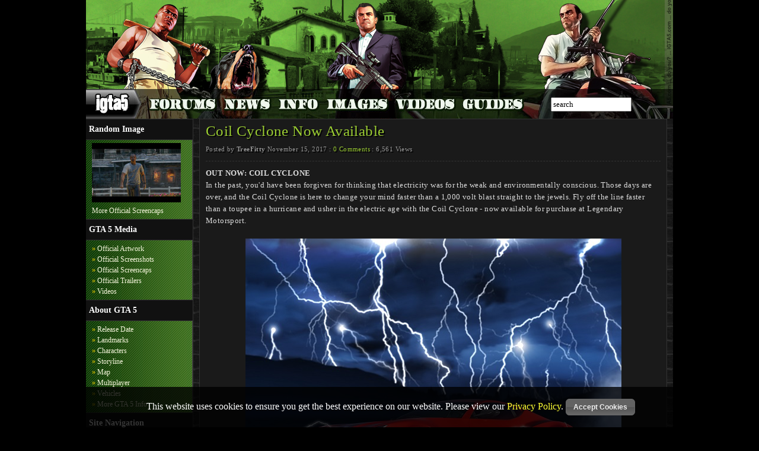

--- FILE ---
content_type: text/html; charset=UTF-8
request_url: https://www.igta5.com/coil-cyclone-now-available
body_size: 4272
content:
<!DOCTYPE html PUBLIC "-//W3C//DTD XHTML 1.0 Transitional//EN" "https://www.w3.org/TR/xhtml1/DTD/xhtml1-transitional.dtd">
<html xmlns="https://www.w3.org/1999/xhtml">
<head>
	<meta http-equiv="content-type" content="text/html; charset=utf-8" />
	<title>Coil Cyclone Now Available</title>
	<meta name="description" content="Get your hands on the latest supercar: the Coil Cyclone. Plus discounts and bonuses for the week." />
	<meta name="keywords" content="GTA 5,GTA V,Grand Theft Auto 5,Grand Theft Auto V,San Andreas,Los Santos,Las Venturas,San Fierro,Rockstar Games,gta v,grand theft auto v,gta 5,grand theft auto 5,gta online,gtao,multiplayer,pc,ps4,xbox one,dlc,bonus,discount,Coil Cyclone,smuggler's run" />
	<link rel="canonical" href="https://www.igta5.com/coil-cyclone-now-available" />
	<link rel="shortcut icon" type="image/x-icon" href="/favicon.ico" />
	<link rel="stylesheet" type="text/css" href="/css/css-jan-2013.css" />
	<link rel="stylesheet" type="text/css" href="css/shadowbox.css" />
	<link rel="stylesheet" type="text/css" href="css/ui-darkness/jquery-ui-1.8.10.custom.css" />
	<script type="text/javascript" src="/js/jquery-1.5.1.min.js"></script>
	<script type="text/javascript" src="/js/main.js"></script>
	<script type="text/javascript" src="/js/comment.js"></script>
	<script type="text/javascript" src="/js/jquery.form.js"></script>
	<script type="text/javascript" src="/js/jquery-ui-1.8.10.custom.min.js"></script>
	<script type="text/javascript" src="/js/shadowbox.js"></script>
	<script type="text/javascript" src="/js/images2.js"></script>
	<script type="text/javascript" src="/js/analytics.js"></script>
	<script type="text/javascript" src="https://apis.google.com/js/plusone.js"></script>
	<script type="text/javascript" src="/js/jquery.timeago.js"></script>
</head>
<body>

	<div class="container">
	
	
	
		<div class="header">
			<a href="/"><img width="990" height="150" id="iGTA5Logo" name="iGTA5Logo" alt="GTA 5 Website Logo" src="/img/igta5-logo-2.png" /></a>
			<div class="headerLinks">
				<a href="/" class="hl1Home rollover"><span class="toplinktext">Home Page</span></a>
				<a href="https://www.gtavice.net/forum" target="_blank" class="hl1Forums rollover"><span class="toplinktext">GTA VI Forums</span></a>
				<a href="/news" class="hl1News rollover"><span class="toplinktext">GTA 5 News</span></a>
				<a href="/info" class="hl1Info rollover"><span class="toplinktext">GTA 5 Information</span></a>
				<a href="/images" class="hl1Images rollover"><span class="toplinktext">GTA 5 Images</span></a>
				<a href="/videos" class="hl1Videos rollover"><span class="toplinktext">GTA 5 Videos</span></a>
				<a href="/guides" class="hl1Guides rollover"><span class="toplinktext">GTA 5 Guides</span></a>
				<div class="hl1Search">
					<form name="minisearchForm" id="minisearchForm" action="search" method="post">
						<input type="text" name="minisearch" id="minisearch" class="default-value" size="15" maxlength="50" value="search" />
					</form>
				</div>
			</div>
			<div class="clear-fix"></div>
		</div>
  <div class="sidebar1"><!-- End Your Account -->
	<ul class="linkheader">
		<li><strong>Random Image</strong></li>
	</ul>
	<ul class="navlinks"><li><a href="/images/trailer-2-like-a-boss.jpg" title="trailer 2 like a boss" target="_blank"><img src="/images/150x100/trailer-2-like-a-boss.jpg" alt="trailer 2 like a boss" width="150" height="100" /></a></li><li><a href="/screencaps">More Official Screencaps</a></li></ul>
	<ul class="linkheader">
		<li><strong>GTA 5 Media</strong></li>
	</ul>
	<ul class="navlinks">
		<li><span class="arrow">&raquo;</span> <a href="/official-artwork">Official Artwork</a></li>
		<li><span class="arrow">&raquo;</span> <a href="/official-screenshots">Official Screenshots</a></li>
		<li><span class="arrow">&raquo;</span> <a href="/screencaps">Official Screencaps</a></li>
		<li><span class="arrow">&raquo;</span> <a href="/trailers">Official Trailers</a></li>
		<li><span class="arrow">&raquo;</span> <a href="/videos">Videos</a></li>
	</ul>
	<ul class="linkheader">
		<li><strong>About GTA 5</strong></li>
	</ul>
	<ul class="navlinks">
		<li><span class="arrow">&raquo;</span> <a href="/release-date">Release Date</a></li>
		<li><span class="arrow">&raquo;</span> <a href="/landmarks-and-other-buildings">Landmarks</a></li>
		<li><span class="arrow">&raquo;</span> <a href="/characters">Characters</a></li>
		<li><span class="arrow">&raquo;</span> <a href="/story">Storyline</a></li>
		<li><span class="arrow">&raquo;</span> <a href="/map">Map</a></li>
		<li><span class="arrow">&raquo;</span> <a href="/multiplayer">Multiplayer</a></li>
		<li><span class="arrow">&raquo;</span> <a href="/vehicles">Vehicles</a></li>
		<li><span class="arrow">&raquo;</span> <a href="/info">More GTA 5 Info</a></li>
	</ul>
	<ul class="linkheader">
		<li><strong>Site Navigation</strong></li>
	</ul>
	<ul class="navlinks">
		<li><span class="arrow">&raquo;</span> <a href="/contact-us">Contact Us</a></li>
		<li><span class="arrow">&raquo;</span> <a href="/search">Search</a></li>
		<li><span class="arrow">&raquo;</span> <a href="/sitemap">Sitemap</a></li>
		<li><span class="arrow">&raquo;</span> <a href="https://www.twitter.com/iGTA5" target="_blank">Twitter</a></li>
		<li><span class="arrow">&raquo;</span> <a href="https://www.facebook.com/igta5" target="_blank">Facebook</a></li>

	</ul>
  </div>
<div class="content">
<div class="contentbox">
<h1 class="contenth1">Coil Cyclone Now Available</h1>
<p class="details shadow">Posted by <strong>TreeFitty</strong> November 15, 2017 : <a href="#comments"><span class="numComs">0</span> Comments</a> : 6,561 Views</p>
<div>
<strong>OUT NOW: COIL CYCLONE</strong><br />
In the past, you'd have been forgiven for thinking that electricity was for the weak and environmentally conscious. Those days are over, and the Coil Cyclone is here to change your mind faster than a 1,000 volt blast straight to the jewels. Fly off the line faster than a toupee in a hurricane and usher in the electric age with the Coil Cyclone - now available for purchase at Legendary Motorsport.<br />
<br />
<div align="center"><img src="https://www.igta5.com/images/ef515d862bb7b83ed5798ddb48207ec86aa3de9e.jpg" /></div>
<span id="readmore"></span><br />
<strong>DOUBLE GTA$ &amp; RP BONUSES (NOVEMBER 14TH - 20TH)</strong><br />
Rack up double GTA$ and RP all week long. Put your survival skills to the test in Motor Wars, then switch gears and jump into any Transform Race to reap Double GTA$ &amp; RP. Or pick up some extra jingle by helping your CEO shift product in Freemode earning Double GTA$ Salaries as a Bodyguard or Associate.<br />
<br />
<strong>THIS WEEK'S DISCOUNTS</strong><br />
Whether you're an easy rider or prefer a skyward maverick, this week's discounts offer a little something for everyone. Through November 20th, take 25% off the following:<br />
<br />
<strong>BIKERS</strong><br />
â€¢ Biker Clubhouse Customizations<br />
â€¢ Biker Business Upgrades<br />
<br />
<strong>GUNRUNNING</strong><br />
â€¢ Anti-Aircraft Trailer (Buy It Now &amp; Trade Price)<br />
â€¢ Gunrunning Tattoos<br />
<br />
<strong>SMUGGLERâ€™S RUN</strong><br />
â€¢ Ultralight (Buy It Now &amp; Trade price)<br />
â€¢ Aircraft Weapons<br />
<br />
<strong>AMMU-NATION</strong><br />
â€¢ Assault Rifles<br />
â€¢ Sniper Rifles<br />
<br />
<strong>WARSTOCK CACHE &amp; CARRY</strong><br />
â€¢ Technical Aqua (Buy It Now &amp; Trade price)<br />
â€¢ Turreted Limo<br />
<br />
<strong>PREMIUM RACE &amp; TIME TRIAL SCHEDULE</strong><br />
Put your racing gear on and get ready for this week's scheduled Premium Race and Time Trial. Through November 20th:<br />
â€¢ Premium Stunt Race - "Zebra" (Locked to Sports)<br />
â€¢ Time Trial - "Mount Gordo"<br />
<br />
Launch Premium Races through the Quick Job App on your in-game phone or via the yellow corona at Legion Square. The top three finishers will earn GTA$ and you'll get Triple RP regardless of where you place. To take a shot at the Time Trial, set a waypoint to the marker on your in-game map and enter via the purple corona. Beat par time and you'll be duly rewarded with GTA$ &amp; RP.<br />
<br />
<br />
Enjoy and hit up the <a href="https://www.igta5.com/forums">forums</a>!<div class="tagdiv"><ul id="tagbox" class="tags"><li><a href="/tag/dlc" title="DLC">DLC</a></li><li><a href="/tag/gta-online" title="GTA Online">GTA Online</a></li><li><a href="/tag/multiplayer" title="Multiplayer">Multiplayer</a></li><li><a href="/tag/pc" title="PC">PC</a></li><li><a href="/tag/ps4" title="PS4">PS4</a></li><li><a href="/tag/xbox-one" title="Xbox One">Xbox One</a></li></ul></div><div class="copyright">All content created by and property of iGTA5.com and must not be reproduced without express written permission. &copy; 2011-2026 iGTA5.com</div>
</div>
<div class="socialDiv">
<span class='st_facebook_hcount' displayText='Facebook'></span>
<span class='st_twitter_hcount' displayText='Tweet'></span>
<span class='st_digg_hcount' displayText='Digg'></span>
<span class='st_n4g_hcount' displayText='N4G'></span>
<span class='st_reddit_hcount' displayText='Reddit'></span>
<span class='st_sharethis_hcount' displayText='ShareThis'></span>
<span class='st_email_hcount' displayText='Email'></span>
</div><div style="display:none;" id="confirmReport" title="Report This Comment?"><p><span class="ui-icon ui-icon-alert"></span><span id="report-message">This comment will be reported to an admin who will check the comment and remove it if necessary. Are you sure?</span></p></div>
</div>

<div class="adBlockContent" align="center"><script type="text/javascript"><!--
google_ad_client = "ca-pub-6815698711035892";
/* iGTA5 */
google_ad_slot = "3709318577";
google_ad_width = 728;
google_ad_height = 90;
//-->
</script>
<script type="text/javascript"
src="https://pagead2.googlesyndication.com/pagead/show_ads.js">
</script></div>
<div class="contentbox2">
<hr /><h2 class="toph2" id="comments">Comments (<span class="numComs">0</span>)</h2><div id="userComments"><p id="noComs">No comments have been made on this article. Complete the form below to make a comment.</p></div>
</div>

<div class="contentbox2">
<hr /><h2 class="toph2">Make A Comment</h2>
		<p>Sorry, comments have been disabled for this article.</p>
</div>

<script type="text/javascript">var switchTo5x=true;</script>
<script type="text/javascript" src="https://w.sharethis.com/button/buttons.js"></script>
<script type="text/javascript">stLight.options({publisher: "d62b8f7e-8b40-46ae-9220-2d8d45974970"}); </script>	</div>
<div class="footer">
<p><strong>Coil Cyclone Now Available</strong> - Get your hands on the latest supercar: the Coil Cyclone. Plus discounts and bonuses for the week.</p>
<p>All content &amp; design &copy; Simon 'Psy' Elliott &amp; iGTA5.com 2010-2026</p>
</div>
</div>
<div id="loader" class="loader hidden"><img src="/img/ajax-loader.gif" alt="Loading" /> Please Wait...</div><script>
    // Check if the user has already accepted the cookie
    if (document.cookie.indexOf("cookieAccepted=true") === -1) {
        // Create a div element to display the message
        var cookieDiv = document.createElement("div");
        cookieDiv.innerHTML = "This website uses cookies to ensure you get the best experience on our website. Please view our <a href=\"http://www.igta5.com/privacypolicy.html\" target='_blank'>Privacy Policy</a>. <button onclick='acceptCookies()'>Accept Cookies</button>";

        // Style the div element
        cookieDiv.style.position = "fixed";
        cookieDiv.style.bottom = "0";
        cookieDiv.style.left = "0";
        cookieDiv.style.width = "100%";
        cookieDiv.style.padding = "20px";
        cookieDiv.style.backgroundColor = "rgba(0, 0, 0, 0.8)";
        cookieDiv.style.color = "#fff";
        cookieDiv.style.textAlign = "center";
        cookieDiv.style.zIndex = "9999";

        // Add the div element to the page
        document.body.appendChild(cookieDiv);
    }

    // Function to set the cookie and hide the message
    function acceptCookies() {
        // Set the cookie to expire in 365 days
        var expireDate = new Date();
        expireDate.setDate(expireDate.getDate() + 365);
        document.cookie = "cookieAccepted=true; expires=" + expireDate.toUTCString() + "; path=/";

        // Hide the message
        document.body.removeChild(cookieDiv);
    }
</script><script defer src="https://static.cloudflareinsights.com/beacon.min.js/vcd15cbe7772f49c399c6a5babf22c1241717689176015" integrity="sha512-ZpsOmlRQV6y907TI0dKBHq9Md29nnaEIPlkf84rnaERnq6zvWvPUqr2ft8M1aS28oN72PdrCzSjY4U6VaAw1EQ==" data-cf-beacon='{"version":"2024.11.0","token":"423082b40746466ab6611dd8dba9d5fb","r":1,"server_timing":{"name":{"cfCacheStatus":true,"cfEdge":true,"cfExtPri":true,"cfL4":true,"cfOrigin":true,"cfSpeedBrain":true},"location_startswith":null}}' crossorigin="anonymous"></script>
</body>
</html>

--- FILE ---
content_type: text/html; charset=utf-8
request_url: https://www.google.com/recaptcha/api2/aframe
body_size: 267
content:
<!DOCTYPE HTML><html><head><meta http-equiv="content-type" content="text/html; charset=UTF-8"></head><body><script nonce="2EOYMOI2-61PsHRnUBs7yQ">/** Anti-fraud and anti-abuse applications only. See google.com/recaptcha */ try{var clients={'sodar':'https://pagead2.googlesyndication.com/pagead/sodar?'};window.addEventListener("message",function(a){try{if(a.source===window.parent){var b=JSON.parse(a.data);var c=clients[b['id']];if(c){var d=document.createElement('img');d.src=c+b['params']+'&rc='+(localStorage.getItem("rc::a")?sessionStorage.getItem("rc::b"):"");window.document.body.appendChild(d);sessionStorage.setItem("rc::e",parseInt(sessionStorage.getItem("rc::e")||0)+1);localStorage.setItem("rc::h",'1769702904597');}}}catch(b){}});window.parent.postMessage("_grecaptcha_ready", "*");}catch(b){}</script></body></html>

--- FILE ---
content_type: text/javascript
request_url: https://www.igta5.com/js/comment.js
body_size: 1316
content:
$(document).ready(function() {
	
	var numcoms = parseInt($(".numComs").html());
	
	$('#commentForm').ajaxForm( { beforeSubmit: validate, success: showResponse } );
	
	function validate(formData, jqForm, options)
	{ 
		var username = $("#gusername").fieldValue(); 
		var comment = $("#comment").fieldValue();
		
		if($("#loggedin").length > 0)
		{
			var validateData = new Array(comment);
			var validateDataText = new Array("Comment");
		}
		else
		{
			if($("#recaptcha_response_field").length > 0)
			{
				var recaptcha = $("#recaptcha_response_field").fieldValue();
			 
				var validateData = new Array(username,comment,recaptcha);
				var validateDataText = new Array("Display Name","Comment","ReCaptcha");
			}
			else
			{
				var validateData = new Array(username,comment);
				var validateDataText = new Array("Display Name","Comment");
			}
		}

		if($("#loggedin").length > 0)
		{
			if (!comment[0])
			{
				var errorMsg = "You must complete the following fields:\r\n";
				
				for(var i in validateData)
				{
					if(!validateData[i][0])
					{
						errorMsg = errorMsg + "- " + validateDataText[i]+"\r\n";
					}
				}
				alert(errorMsg);
				return false; 
			}
		}
		else
		{
			if($("#recaptcha_response_field").length > 0)
			{
				if (!username[0] || !comment[0] || !recaptcha[0])
				{
					var errorMsg = "You must complete the following fields:\r\n";
					
					for(var i in validateData)
					{
						if(!validateData[i][0])
						{
							errorMsg = errorMsg + "- " + validateDataText[i]+"\r\n";
						}
					}
					alert(errorMsg);
					return false; 
				} 
			}
			else
			{
				if (!username[0] || !comment[0])
				{
					var errorMsg = "You must complete the following fields:\r\n";
					
					for(var i in validateData)
					{
						if(!validateData[i][0])
						{
							errorMsg = errorMsg + "- " + validateDataText[i]+"\r\n";
						}
					}
					alert(errorMsg);
					return false; 
				}
			}
		}
	}
	
	function showResponse(responseText, statusText, xhr, $form)
	{ 
		if(responseText.substr(0,5) == "error")
		{
			$("#reCaptchaErrorMsg").html(responseText).addClass('error');
			Recaptcha.reload();			
		}
		else
		{
			$("#commentForm").hide();
			$("#commentFormDiv").html("Comment successfully posted! <a href=\"\">Click here to view</a>");
			//$(responseText).appendTo("#userComments").fadeIn();
			
			if(numcoms == 0)
			{
				$("#noComs").hide();
			}
			
			$(".numComs").html((numcoms+1));
			//$(responseText).prependTo("ul.pagination").fadeIn();
			//alert("Data successfully saved!");
		}
	} 

	// Load more comments
	$(function() {
		$(".loadmore").click(function(e) {
			e.preventDefault();
			var elem_id = $(".loadmore").attr("id");
			var vals = elem_id.split("_");
			var cid = vals[0].substr(1);
			var count = vals[1].substr(1);

			$.ajax({
			  type: 'GET',
			  url: "/ajax/showMoreComments.php",
			  data: 'cid='+cid+'&count='+count,
			  success: function(data){
				  
				  if(data.substr(0,15) == "<p id=\"noComs\">")
				  {
					  $(".loadmore").hide();
					  $("ul.pagination").append(data);
				  }
				  else
				  {
					$("ul.pagination").append(data);
					$("a.loadmore").attr("id","c"+cid+"_f"+(parseInt(count)+10));
					
					// FIX jQUERY EVENTS
					$("ul.pagination abbr.timeago").timeago();
					$( "button, input:submit, a.linkButton" ).button();
				  }
			  }
			});

		});
	});

	// Report A Comment	
	if($('#confirmReport').length > 0)
	{
		$('#confirmReport').hide();
	}
	
	$(".reportcomment").live("click",function()
	{
		var thisRow = $(this).parents(".report");
		var cid = $(this).attr("id");
		cid = cid.replace("report_","");
		//alert(pageID);
		$("#confirmReport").dialog(
		{
			bgiframe: true,
			resizable: false,
			height:200,
			width:300,
			modal: true,
			overlay: {
			backgroundColor: '#000',
			opacity: 0.5
		},
		buttons:
		{
			'Report': function()
			{
				$.ajax({  
					type: "POST",
					url: "ajax/reportComment.php",  
					data: {cid: cid},
					success: function(data)
					{  
					  if(data.substr(0,5) == "error")
					  {
							$('#report-message').html("Sorry, this could not be reported. Please try again.");
					  }
					  else
					  {
							$("#confirmReport").dialog('close');
							$(thisRow).html("[Comment Reported]");
					  }
					}
					});
				},
				Cancel: function()
				{
					$(this).dialog('close');
				}
			}
		});
	});
	
	
	
	
	$(".likecomment").live("click",function()
	{
		var thisRow = $(this).parents(".rate");
		var cid = $(this).attr("id");
		cid = cid.replace("like_","");
		//alert(pageID);

		$.ajax({  
			type: "POST",
			url: "ajax/rateComment.php",  
			data: {cid: cid,rating: 1},
			success: function(data)
			{  
			  if(data.substr(0,5) == "error")
			  {
					alert(data);
			  }
			  else
			  {
					$(thisRow).html("You Like This");
					$("#rating_"+cid).html(data);
					if(data.substr(0,1) == "+")
					{
						$("#rating_"+cid).removeClass("rating-pos").removeClass("rating-neg").addClass("rating-pos");
					}
					else if(data.substr(0,1) == "-")
					{
						$("#rating_"+cid).removeClass("rating-pos").removeClass("rating-neg").addClass("rating-neg");
					}
					else
					{
						$("#rating_"+cid).removeClass("rating-pos").removeClass("rating-neg");	
					}
			  }
			}
		});
	});
	
	$(".dislikecomment").live("click",function()
	{
		var thisRow = $(this).parents(".rate");
		var cid = $(this).attr("id");
		cid = cid.replace("dislike_","");
		//alert(pageID);

		$.ajax({  
			type: "POST",
			url: "ajax/rateComment.php",  
			data: {cid: cid,rating: -1},
			success: function(data)
			{  
			  if(data.substr(0,5) == "error")
			  {
					alert(data);
			  }
			  else
			  {
					$(thisRow).html("You Dislike This");
					$("#rating_"+cid).html(data);
					if(data.substr(0,1) == "+")
					{
						$("#rating_"+cid).removeClass("rating-pos").removeClass("rating-neg").addClass("rating-pos");
					}
					else if(data.substr(0,1) == "-")
					{
						$("#rating_"+cid).removeClass("rating-pos").removeClass("rating-neg").addClass("rating-neg");
					}
					else
					{
						$("#rating_"+cid).removeClass("rating-pos").removeClass("rating-neg");	
					}
			  }
			}
		});
	});
	
	$(".hidelow").live("click",function(e)
	{
		e.preventDefault();
		var thisRow = $(this).parent("div");
		var cid = thisRow.attr("id");
		cid = cid.replace("hide_","show_");
		thisRow.hide();
		$("#"+cid).show('slow');
		//alert(pageID);
	});
	
});